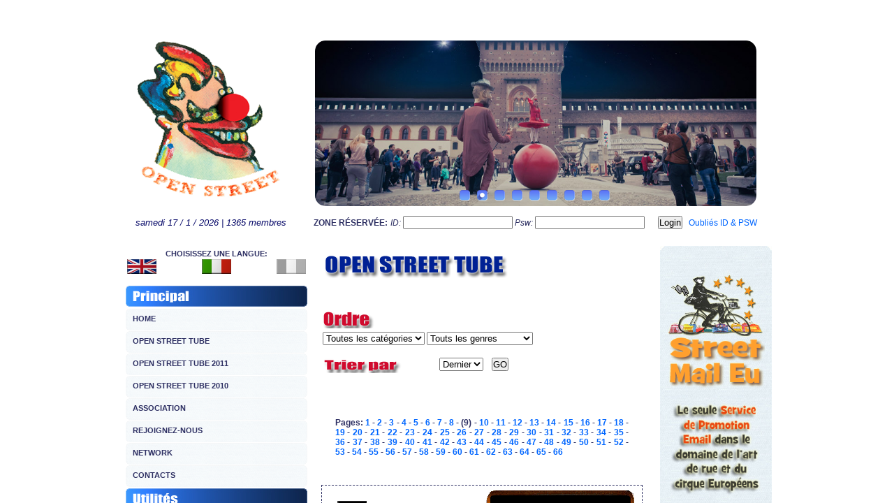

--- FILE ---
content_type: text/html
request_url: http://www.open-street.eu/tube.asp?l=fr&r=1&p=9&o=ID&g=all&a=all
body_size: 56596
content:

<!DOCTYPE html PUBLIC "-//W3C//DTD XHTML 1.0 Strict//EN" "http://www.w3.org/TR/xhtml1/DTD/xhtml1-strict.dtd">
<html xmlns="http://www.w3.org/1999/xhtml">
<meta http-equiv="content-type" content="text/html; charset=iso-8859-1" />
<head>
<!-- Start WOWSlider.com HEAD section -->
	<link rel="stylesheet" type="text/css" href="engine1/style.css" />
	<script type="text/javascript" src="engine1/jquery.js"></script>
	<!-- End WOWSlider.com HEAD section --> 
<SCRIPT LANGUAGE="JavaScript">
window.name="tube";
</script>
<SCRIPT LANGUAGE="JavaScript">
<!--
function fMostra(obj){
  document.getElementById(obj).style.display="";
}
function fNascondi(obj){
  document.getElementById(obj).style.display="none";
}
function ventra(){
 if (document.fentra.id.value.length < 1 || document.fentra.password.value.length < 1)
 {
  alert ('Attention: Précisez ID et Password …')
  return false;
  }else{
  document.fentra.submit();
 }
}
//-->
</script>
<SCRIPT LANGUAGE="JavaScript">
function MM_reloadPage(init) {  //reloads the window if Nav4 resized
  if (init==true) with (navigator) {if ((appName=="Netscape")&&(parseInt(appVersion)==4)) {
    document.MM_pgW=innerWidth; document.MM_pgH=innerHeight; onresize=MM_reloadPage; }}
  else if (innerWidth!=document.MM_pgW || innerHeight!=document.MM_pgH) location.reload();
}
MM_reloadPage(true);

function MM_openBrWindow(theURL,winName,features) { //v2.0
  window.open(theURL,winName,features);
}

function MM_openBrWindow(theURL,winName,features) { //v2.0
  window.open(theURL,winName,features);
}
</script>
<SCRIPT LANGUAGE="JavaScript">
var rollOverArr=new Array();
function setrollover(OverImgSrc,pageImageName)
{
if (! document.images)return;
if (pageImageName == null)
    pageImageName = document.images[document.images.length-1].name;
rollOverArr[pageImageName]=new Object;
rollOverArr[pageImageName].overImg = new Image;
rollOverArr[pageImageName].overImg.src=OverImgSrc;
}

function rollover(pageImageName)
{
if (! document.images)return;
if (! rollOverArr[pageImageName])return;
if (! rollOverArr[pageImageName].outImg)
    {
    rollOverArr[pageImageName].outImg = new Image;
    rollOverArr[pageImageName].outImg.src = document.images[pageImageName].src;
    }
document.images[pageImageName].src=rollOverArr[pageImageName].overImg.src;
}

function rollout(pageImageName)
{
if (! document.images)return;
if (! rollOverArr[pageImageName])return;
document.images[pageImageName].src=rollOverArr[pageImageName].outImg.src;
}

//-->
</script>
	<title>OPEN STREET TUBE</title>
	<meta name="description" content="Open-Street - Street Arts European Forum" />
	<meta name="keywords" content="Street arts, circus, Namur en mai, strassencircus, veregrastreet, fnas, Festival, European cooperation, European Forum" />
	<meta name="author" content="fnas" />
	<link rel="shortcut icon" href="logo.ico" />
	<link rel="stylesheet" type="text/css" media="screen" href="css/stile.clic.css" />
	<!--[if lt IE 7]> 
	<link rel="stylesheet" type="text/css" media="screen" href="css/ie6.clic.css" />
	<script type="text/javascript" src="unitpngfix.js"></script>
	<![endif]-->
</head>
<body>
<div id="cont"><br><br>
<div id="wrapper">
<div id="destra">
<div id="sinistra">
<div id="contenuto_top"></div>
<div id="contenitore"><div id="testata" align="center">
    <table align="center" width="950">
      <tr><td width="280" align="center" valign="top" style="background-image:url(img/logo_ass.png);"> 
                  <img src="img/bandiera_europa.gif" width="90" height="60" align="right" style="margin-right:20px;"> 
                </td>
        <td>
          <!-- Start WOWSlider.com BODY section -->
	<div id="wowslider-container1">
	<div class="ws_images"><ul>
<li><img src="data1/images/sf10.jpg" alt="sf10" title="" id="wows1_0"/></li>
<li><img src="data1/images/sf11.jpg" alt="sf11" title="" id="wows1_1"/></li>
<li><img src="data1/images/sf12.jpg" alt="sf12" title="" id="wows1_2"/></li>
<li><img src="data1/images/sf13.jpg" alt="sf13" title="" id="wows1_3"/></li>
<li><img src="data1/images/sf14.jpg" alt="sf14" title="" id="wows1_4"/></li>
<li><img src="data1/images/sf15.jpg" alt="sf15" title="" id="wows1_5"/></li>
<li><img src="data1/images/sf16.jpg" alt="sf16" title="" id="wows1_6"/></li>
<li><img src="data1/images/sf17.jpg" alt="sf17" title="" id="wows1_7"/></li>
<li><img src="data1/images/sf18.jpg" alt="sf18" title="" id="wows1_8"/></li>
</ul></div>
                    <div class="ws_bullets"> 
                      <div> <a href="#" title="sf10"><img src="data1/tooltips/sf10.jpg" alt="sf09"/>1</a> 
                        <a href="#" title="sf11"><img src="data1/tooltips/sf11.jpg" alt="sf01"/>2</a> 
                        <a href="#" title="sf12"><img src="data1/tooltips/sf12.jpg" alt="sf02"/>3</a> 
                        <a href="#" title="sf13"><img src="data1/tooltips/sf13.jpg" alt="sf03"/>4</a> 
                        <a href="#" title="sf14"><img src="data1/tooltips/sf14.jpg" alt="sf04"/>5</a> 
                        <a href="#" title="sf15"><img src="data1/tooltips/sf15.jpg" alt="sf05"/>6</a> 
                        <a href="#" title="sf16"><img src="data1/tooltips/sf16.jpg" alt="sf06"/>7</a> 
                        <a href="#" title="sf17"><img src="data1/tooltips/sf17.jpg" alt="sf07"/>8</a> 
                        <a href="#" title="sf18"><img src="data1/tooltips/sf18.jpg" alt="sf08"/>9</a> 
                      </div>
                    </div>
<div class="ws_shadow"></div>
	</div>
	<script type="text/javascript" src="engine1/wowslider.js"></script>
	<script type="text/javascript" src="engine1/script.js"></script>
	<!-- End WOWSlider.com BODY section --></td><td width="30">&nbsp;</td><tr></table>
</div>
<table width="100%"><tr><td width="280"><div align="center"><i><font size="2" color="#090B6A">samedi 17 / 1 / 2026 | 1365 membres</font></i></div></td><td>
<table border="0" width="100%" Style="color:#2E3063;">
        <tr height="28" style="font-size:12px;"><form name="fentra" method="post" action='login.asp?l=fr&step=2'>
          <td> 
                    <div align="center"><b>ZONE RÉSERVÉE:</b></div>
          </td>
                   <td> <i>ID:</i> 
                    <input type="text" name="id" size="18">
                    <i>Psw:</i> 				
                    <input type="password" name="password" size="18">
            </td><td><input type="button" name="entra" value="Login" onClick="ventra();"></td><td align="right">
			<a href="pswrequest.asp?l=fr">Oubli&#233s ID & PSW</a>
			</td>
        </form></tr>
      </table>
	  </td><td width="30">&nbsp;</td></tr></table>
<div id="left">
<div align="center"><b><font color="#2E3063">CHOISISSEZ UNE LANGUE:</font></b></div>
<table width="100%" border="0">
			  <tr> 
                <td> 
                  <div align="left"><a href="tube.asp"><img src="img/bandiere/EN.gif"></a></div>
                </td>
                <td> 
                  <div align="center"><a href="tube.asp?l=it"><img src="img/bandiere/IT.gif"></a></div>
                </td>
                <td> 
                  <div align="right"><img src="img/bandiere/FR.bn.gif"></div>
                </td>
              </tr>
            </table>
			<br>          
<div id="menu14">
<ul><img src="img/menu_main_fr.jpg">
<li><a href="index.asp?l=fr" title="Home Page">HOME</a></li>
<li><a href="tube.asp?l=fr" title="Archives vidéo">OPEN STREET TUBE</a></li><li><a href="tube2.asp?l=fr" title="Archives vidéo 2011">OPEN STREET TUBE 2011</a></li><li><a href="tube1.asp?l=fr" title="Archives vidéo 2010">OPEN STREET TUBE 2010</a></li><li><a href="association.asp?l=fr" title="Open Street Association Internationale Sans But Lucratif">ASSOCIATION</a></li>
<li><a href="javascriptecookie.asp?l=fr&dest=join" title="Rejoindre Open Street">REJOIGNEZ-NOUS</a></li>
<li><a href="networkandmembers.asp?l=fr" title="Open Street Network">NETWORK</a></li>
<li><a href="contact.asp?l=fr" title="Pour nous contacter">CONTACTS</a></li>
<img src="img/menu_utilities_fr.jpg"><li><a href="eupartnership.asp?l=fr" title="Base de données de coopération européenne">EU COOPERATION DATABASE</a></li>
<li><a href="blog.asp?l=fr" title="Open Street Blog">BLOG</a></li>
<li><a href="#" title="Open Street Eu Agenda">AGENDA</a></li>
<li><a href="streetmaileu.asp?l=fr" title="European Mailing Service">STREET MAIL EU</a></li>
<li><a href="#" title="Best Practices pour les arts de la rue in Europe">BEST PRACTICES</a></li>
<li><a href="newsletter.asp" title="Open Street Newsletter">NEWSLETTER</a></li>
<li><a href="handbook.asp?l=fr" title="Open Street Handbook 2012">OPEN STREET HANDBOOK</a></li>
<img src="img/menu_history_fr.jpg"><li><a href="showcase.asp?l=fr" title="Vitrine Internationale de Milan 2014">VITRINE INTERNATIONALE 2014</a></li>
<li><a href="index_os.asp?l=fr" title="Open Street EU Street Arts Forum 2010 - 2012">OPEN STREET 2010 - 2012</a></li>
<li><a href="archive.asp?l=fr" title="Archives des documents">ARCHIVES</a></li>
<li><a href="photos.asp?l=fr" title="Histoire du projet en photos">PHOTOHISTOIRE</a></li>
</ul><br>

</div>
<div class="css_angoli_g" id="angolo_superiore_sinistra">
		<div class="css_angoli_g" id="angolo_superiore_destra"></div>
		<div class="colore_sfondo_g"></div>
		</div>
		    <p align="center"><img src="img/joinus.png"></p><p align="justify"><a href="http://open-street.eu/documents/STATUTE_FR.pdf" target="_blanck"><img src="img/statute.png" align="right"></a><b>1) LISIEZ VOUS LE <a href="http://open-street.eu/documents/STATUTE_FR.pdf" target="_blanck">STATUT</a> DE OPEN STREET AISBL<br><br><br><b>2) SI VOUS N'ÊTES PAS DÉJÀ ENREGISTRÉ VOUS DEVEZ VOUS <a href="join.asp?l=fr">ENREGISTRER</a>
<br><br>3) VOUS DEVEZ PAYER LA COTISATION</b>
<a href="join.asp?l=fr"><img src="https://www.paypalobjects.com/fr_FR/FR/i/btn/btn_subscribeCC_LG.gif" border="0" alt="Paiement avec PayPal ou Carte de Crédit"></a></p>
<div class="css_angoli_g" id="angolo_inferiore_sinistra">
		<div class="css_angoli_g" id="angolo_inferiore_destra"></div>
		<div class="colore_sfondo_g"></div></div>
		<br><br>
<div class="css_angoli_g" id="angolo_superiore_sinistra">
		<div class="css_angoli_g" id="angolo_superiore_destra"></div>
		<div class="colore_sfondo_g"></div>
		</div>
		    <p align="center"><img src="img/hb12.png"><br><br><a href="handbook.asp?l=fr"><img src="img/Open-Book-215x300.png"></a></p><p align="justify">Achetez-vous <a href="handbook.asp?l=fr">ICI</a> le guide complet de l'art de rue en Europe... Un véritable manuel pour ceux qui veulent en savoir plus sur le spectacle de rue européenne ou ceux qui doit trouver de nouveaux canaux pour diffuser leurs activités au niveau international.</b></p>
		<div class="css_angoli_g" id="angolo_inferiore_sinistra">
		<div class="css_angoli_g" id="angolo_inferiore_destra"></div>
		<div class="colore_sfondo_g"></div>
		</div><br>

			
			</div>
<div id="col_1_in">
<p><img src="img/tube.png"></p><br><br>
					
		<br><img src="img/searchfr.png"><br>

	  <table border="0">
            <form name="video" method="post" action="tube.asp?l=fr&r=0">
              <tr>
			   <td> 
                <div align="center"> 
                  <select name="categorie" >
                    <option value="all" selected>Toutes les catégories </option>
                    <option value="onemanshow" >One Man Show</option>
                    <option value="verysmall" >Very Small</option>
					<option value="small" >Small</option>
					<option value="oversmall" >Over Small</option>
					<option value="nearlymedium" >Nearly Medium</option>
					<option value="medium" >Medium</option>
					<option value="overmedium" >Over Medium</option>
					<option value="nearlybig" >Nearly Big</option>
                  </select>
                  <select name="generi">
				  			  <option value="all" >Touts les genres </option>
                              <option value="acrobatica" >Acrobatique</option>
							  <option value="articircensi" >Arts du Cirque</option>
                              <option value="artimedioevali" >Arts Médiévals</option>
                              <option value="cantastorie" >Conteur</option>
                              <option value="circoteatro" >Cirquetheatre</option>
                              <option value="clownerie" >Clowneries</option>
                              <option value="fachirismo" >Fakirs</option>
                              <option value="giocoleria" >Jonglage</option>
                              <option value="installazioni" >Installations</option>
                              <option value="madonnari" >Peintres de trottoir</option>
                              <option value="maghiprestigiatori" >Magiciens et Wizards</option>
                              <option value="mimo" >Mime</option>
                              <option value="musicadistrada" >Musique de Rue</option>
                              <option value="parata" >Parade</option>
                              <option value="poetidistrada" >Poèts de Rue</option>
                              <option value="ritrattisti" >Portraits</option>
                              <option value="teatro-danzadistrada" >Danse-Théâtre de Rue</option>
                              <option value="teatrodifigura" > Théâtre de Marionette</option>
                              <option value="teatrodistrada" > Théâtre de Rue</option>
                  </select>
                </div>
              </td>
			 </tr>
                <tr> 
                  <td>&nbsp;</td>
                </tr>
                <tr> 
                  <td><img src="img/orderfr.png" align="left"> 
                    <select name="ordina">
                      <option value="ID" selected>Dernier </option>
                      <option value="titolo" >Title</option>
                      <option value="paese" >Pays</option>
                      <option value="punteggio" >Intérêt</option> 
                    </select><font color="#ffffff">....</font><input type="submit" name="sumbitvideo" value="GO" >
                  </td>
                </tr>
              </form>
      </table> 

	  <br>
	  <font color="#ffffff">. . . . . . . . . . . . . . . . . . . . . . . . . . . . . . . . . . . . . . . . . . . . . . . . . . . . . . . . . . . . . . . . . . . . . . . . . . . . . . . . . . . . . . . . . . . . . . . . . . . . . . . . . . . . . . . .</font>
<div class="clearfix"></div>
      
	  <div>
<div class="clearfix"></div>
			</div>			
		
		

<div class="col_in2" ><b>Pages:</b>
<a href='tube.asp?l=fr&r=1&p=1&o=ID&g=all&a=all'>1</a> - <a href='tube.asp?l=fr&r=1&p=2&o=ID&g=all&a=all'>2</a> - <a href='tube.asp?l=fr&r=1&p=3&o=ID&g=all&a=all'>3</a> - <a href='tube.asp?l=fr&r=1&p=4&o=ID&g=all&a=all'>4</a> - <a href='tube.asp?l=fr&r=1&p=5&o=ID&g=all&a=all'>5</a> - <a href='tube.asp?l=fr&r=1&p=6&o=ID&g=all&a=all'>6</a> - <a href='tube.asp?l=fr&r=1&p=7&o=ID&g=all&a=all'>7</a> - <a href='tube.asp?l=fr&r=1&p=8&o=ID&g=all&a=all'>8</a> -  (9)  - <a href='tube.asp?l=fr&r=1&p=10&o=ID&g=all&a=all'>10</a> - <a href='tube.asp?l=fr&r=1&p=11&o=ID&g=all&a=all'>11</a> - <a href='tube.asp?l=fr&r=1&p=12&o=ID&g=all&a=all'>12</a> - <a href='tube.asp?l=fr&r=1&p=13&o=ID&g=all&a=all'>13</a> - <a href='tube.asp?l=fr&r=1&p=14&o=ID&g=all&a=all'>14</a> - <a href='tube.asp?l=fr&r=1&p=15&o=ID&g=all&a=all'>15</a> - <a href='tube.asp?l=fr&r=1&p=16&o=ID&g=all&a=all'>16</a> - <a href='tube.asp?l=fr&r=1&p=17&o=ID&g=all&a=all'>17</a> - <a href='tube.asp?l=fr&r=1&p=18&o=ID&g=all&a=all'>18</a> - <a href='tube.asp?l=fr&r=1&p=19&o=ID&g=all&a=all'>19</a> - <a href='tube.asp?l=fr&r=1&p=20&o=ID&g=all&a=all'>20</a> - <a href='tube.asp?l=fr&r=1&p=21&o=ID&g=all&a=all'>21</a> - <a href='tube.asp?l=fr&r=1&p=22&o=ID&g=all&a=all'>22</a> - <a href='tube.asp?l=fr&r=1&p=23&o=ID&g=all&a=all'>23</a> - <a href='tube.asp?l=fr&r=1&p=24&o=ID&g=all&a=all'>24</a> - <a href='tube.asp?l=fr&r=1&p=25&o=ID&g=all&a=all'>25</a> - <a href='tube.asp?l=fr&r=1&p=26&o=ID&g=all&a=all'>26</a> - <a href='tube.asp?l=fr&r=1&p=27&o=ID&g=all&a=all'>27</a> - <a href='tube.asp?l=fr&r=1&p=28&o=ID&g=all&a=all'>28</a> - <a href='tube.asp?l=fr&r=1&p=29&o=ID&g=all&a=all'>29</a> - <a href='tube.asp?l=fr&r=1&p=30&o=ID&g=all&a=all'>30</a> - <a href='tube.asp?l=fr&r=1&p=31&o=ID&g=all&a=all'>31</a> - <a href='tube.asp?l=fr&r=1&p=32&o=ID&g=all&a=all'>32</a> - <a href='tube.asp?l=fr&r=1&p=33&o=ID&g=all&a=all'>33</a> - <a href='tube.asp?l=fr&r=1&p=34&o=ID&g=all&a=all'>34</a> - <a href='tube.asp?l=fr&r=1&p=35&o=ID&g=all&a=all'>35</a> - <a href='tube.asp?l=fr&r=1&p=36&o=ID&g=all&a=all'>36</a> - <a href='tube.asp?l=fr&r=1&p=37&o=ID&g=all&a=all'>37</a> - <a href='tube.asp?l=fr&r=1&p=38&o=ID&g=all&a=all'>38</a> - <a href='tube.asp?l=fr&r=1&p=39&o=ID&g=all&a=all'>39</a> - <a href='tube.asp?l=fr&r=1&p=40&o=ID&g=all&a=all'>40</a> - <a href='tube.asp?l=fr&r=1&p=41&o=ID&g=all&a=all'>41</a> - <a href='tube.asp?l=fr&r=1&p=42&o=ID&g=all&a=all'>42</a> - <a href='tube.asp?l=fr&r=1&p=43&o=ID&g=all&a=all'>43</a> - <a href='tube.asp?l=fr&r=1&p=44&o=ID&g=all&a=all'>44</a> - <a href='tube.asp?l=fr&r=1&p=45&o=ID&g=all&a=all'>45</a> - <a href='tube.asp?l=fr&r=1&p=46&o=ID&g=all&a=all'>46</a> - <a href='tube.asp?l=fr&r=1&p=47&o=ID&g=all&a=all'>47</a> - <a href='tube.asp?l=fr&r=1&p=48&o=ID&g=all&a=all'>48</a> - <a href='tube.asp?l=fr&r=1&p=49&o=ID&g=all&a=all'>49</a> - <a href='tube.asp?l=fr&r=1&p=50&o=ID&g=all&a=all'>50</a> - <a href='tube.asp?l=fr&r=1&p=51&o=ID&g=all&a=all'>51</a> - <a href='tube.asp?l=fr&r=1&p=52&o=ID&g=all&a=all'>52</a> - <a href='tube.asp?l=fr&r=1&p=53&o=ID&g=all&a=all'>53</a> - <a href='tube.asp?l=fr&r=1&p=54&o=ID&g=all&a=all'>54</a> - <a href='tube.asp?l=fr&r=1&p=55&o=ID&g=all&a=all'>55</a> - <a href='tube.asp?l=fr&r=1&p=56&o=ID&g=all&a=all'>56</a> - <a href='tube.asp?l=fr&r=1&p=57&o=ID&g=all&a=all'>57</a> - <a href='tube.asp?l=fr&r=1&p=58&o=ID&g=all&a=all'>58</a> - <a href='tube.asp?l=fr&r=1&p=59&o=ID&g=all&a=all'>59</a> - <a href='tube.asp?l=fr&r=1&p=60&o=ID&g=all&a=all'>60</a> - <a href='tube.asp?l=fr&r=1&p=61&o=ID&g=all&a=all'>61</a> - <a href='tube.asp?l=fr&r=1&p=62&o=ID&g=all&a=all'>62</a> - <a href='tube.asp?l=fr&r=1&p=63&o=ID&g=all&a=all'>63</a> - <a href='tube.asp?l=fr&r=1&p=64&o=ID&g=all&a=all'>64</a> - <a href='tube.asp?l=fr&r=1&p=65&o=ID&g=all&a=all'>65</a> - <a href='tube.asp?l=fr&r=1&p=66&o=ID&g=all&a=all'>66</a></div>
		
	
	
	        <div class="col_1_cont">
		
             <table width="100%" border="0">
               <tr> 
                 <td valign="top" width="50%"><img src="img/bandiere/DE.gif" title="DE"><br>
                    <br>
                    <b><font size="2"><a href="javascript:onclick=MM_openBrWindow('video2.asp?l=fr&id=589&tab=','','scrollbars=no,resizable=no,width=453,height=493,top=100,left=200')" > 
                    DAS IST DER GIPFEL!
                    </a></font></b> <br>
                    <br>
                    de <b><a href="javascript:onclick=MM_openBrWindow('nprofil.asp?l=fr&name=thismaag','','scrollbars=yes,resizable=yes,width=600,height=800,top=100,left=200')"><font size="2"> 
                    This Maag
                    </font></a></b> <br>
                    <b>Genre: </b>  Théâtre de Rue <br>
                    <b>De: </b> Berlin - Allemagne <br>
                    <br>
                    <b>Catégorie: </b> <font color="#FF0000">OneManShow</font> 
                    <br>
                    <b>Personnel: </b> 1 <br>
                    <b> Cachet: </b> 400 - 700 € <br>
                    <b>Langue: </b> IT; FR; DE; EN; 
                    <br>
                    <b>Durée: </b> 40 min. </td>
                  <td valign="top"></td>
                  <td valign="top"> 
                    <div align="right"><iframe width='190'  height='145' src="https://www.youtube.com/embed/9tbmxOJ0gls" frameborder="0" allow="accelerometer; autoplay; encrypted-media; gyroscope; picture-in-picture" allowfullscreen></iframe></div>
                  </td>
                </tr>
                <tr> 
                  <td valign="top">&nbsp;</td>
                  <td valign="top">&nbsp;</td>
                  <td valign="top" rowspan="2"> 
                    <div align="center"><a href="javascript:onclick=MM_openBrWindow('video2.asp?l=fr&id=589&tab=','','scrollbars=no,resizable=no,width=453,height=493,top=100,left=200')" onMouseOver = "rollover('Play589');" onMouseOut = "rollout('Play589');"><img name="Play589" src="img/icons/play.png" title="Player"></a> 
                      <SCRIPT TYPE="text/javascript">
					<!--
					setrollover("img/icons/play2.png")
					//-->
					</SCRIPT>
                    
					</div>
                  </td>
                </tr>
                <tr> 
                  <td valign="top"><a onClick="fMostra('note589');"><img src="img/piu.png"></a> <b>NOTES</b> 
                    | <a onClick="fMostra('tech589');"><img src="img/piu.png"></a> <b>FICHE TECHNIQUE</b></td>
                  <td valign="top"></td>
                </tr>
                <tr> 
                  <td valign="top">&nbsp;</td>
                  <td valign="top">&nbsp;</td>
                  <td valign="top">&nbsp;</td>
                </tr>
                <tr id="note589" style="display:none"> 
                  <td valign="top" colspan="3" align="justify">
				  This Maag presents his latest program „Das ist der Gipfel!" - extraordinary alpine madness with EU-certified Swiss humor.
Be surprised by a cool ski-race in the middle of a hot Summer.
Each show is unique and an interactive spectacle of comedy.
Nearly everything is improvised and the show is always brand new, but different.
Expect, what you expect, but you better miss something else!
				  <br><br><a onClick="fNascondi('note589');"><img src="img/meno.png"></a> Fermez  | <a href="javascript:onclick=MM_openBrWindow('translation.asp?l=fr&tab=&desc=589','','scrollbars=yes,resizable=yes,width=600,height=450,top=100,left=200')"><img src="img/translation.png"></a>
				  Traduction <br><br><div align="left">------------------------------------------------------------------------------------------------------</div><br><br></td>
                </tr>
                <tr style="display:none" id="tech589"> 
                  <td valign="top" colspan="3" align="justify">
				  <b> Lumiére: </b><br>lights needed when dark... <a href="javascript:onclick=MM_openBrWindow('translation.asp?l=fr&light=589&tab=','','scrollbars=yes,resizable=yes,width=600,height=450,top=100,left=200')"><img src="img/translation.png" title="Traduction "></a><br><br><b>Son: </b><br>I have my own PA <a href="javascript:onclick=MM_openBrWindow('translation.asp?l=fr&audio=589&tab=','','scrollbars=yes,resizable=yes,width=600,height=450,top=100,left=200')"><img src="img/translation.png" title="Traduction "></a><br><br><b>Espace requis: </b> mt. 8 X 8 X 5
				  <br>
				  <br><b>Lieu idéal: </b> Place<br><b>Public idéal: </b> Tous les âges<br>
				  <br><b>Montage: </b> 10 min.<br><b>Démontage: </b> 10min.
				  <br>
				  
				  <br><br><br><a onClick="fNascondi('tech589');"><img src="img/meno.png"></a> Fermez 
				  </td>
                </tr>
				<tr><td>&nbsp;</td><td>&nbsp;</td><td>&nbsp;</td></tr>
				 
				
				
					
					
              </table>
	<br>
	<br>

	
	<div class="clearfix"></div>
			</div>
				
	
	
	        <div class="col_1_cont">
		
             <table width="100%" border="0">
               <tr> 
                 <td valign="top" width="50%"><img src="img/bandiere/IT.gif" title="IT"><br>
                    <br>
                    <b><font size="2"><a href="javascript:onclick=MM_openBrWindow('video2.asp?l=fr&id=587&tab=','','scrollbars=no,resizable=no,width=453,height=493,top=100,left=200')" > 
                    CUAUHTLI
                    </a></font></b> <br>
                    <br>
                    de <b><a href="javascript:onclick=MM_openBrWindow('nprofil.asp?l=fr&name=RulasQuetzal','','scrollbars=yes,resizable=yes,width=600,height=800,top=100,left=200')"><font size="2"> 
                    Rulas Quetzal
                    </font></a></b> <br>
                    <b>Genre: </b> Arts du Cirque <br>
                    <b>De: </b> Rimini - Italie <br>
                    <br>
                    <b>Catégorie: </b> <font color="#FF0000">OneManShow</font> 
                    <br>
                    <b>Personnel: </b> 1 <br>
                    <b> Cachet: </b> 400 - 700 € <br>
                    <b>Langue: </b> Sans paroles
                    <br>
                    <b>Durée: </b> 30 min. </td>
                  <td valign="top"></td>
                  <td valign="top"> 
                    <div align="right"><iframe width='190'  height='145' src="https://www.youtube.com/embed/tXakmLCCEis" title="PROMO RULAS QUETZAL" frameborder="0" allow="accelerometer; autoplay; clipboard-write; encrypted-media; gyroscope; picture-in-picture; web-share" referrerpolicy="strict-origin-when-cross-origin" allowfullscreen></iframe></div>
                  </td>
                </tr>
                <tr> 
                  <td valign="top">&nbsp;</td>
                  <td valign="top">&nbsp;</td>
                  <td valign="top" rowspan="2"> 
                    <div align="center"><a href="javascript:onclick=MM_openBrWindow('video2.asp?l=fr&id=587&tab=','','scrollbars=no,resizable=no,width=453,height=493,top=100,left=200')" onMouseOver = "rollover('Play587');" onMouseOut = "rollout('Play587');"><img name="Play587" src="img/icons/play.png" title="Player"></a> 
                      <SCRIPT TYPE="text/javascript">
					<!--
					setrollover("img/icons/play2.png")
					//-->
					</SCRIPT>
                    
					</div>
                  </td>
                </tr>
                <tr> 
                  <td valign="top"><a onClick="fMostra('note587');"><img src="img/piu.png"></a> <b>NOTES</b> 
                    | <a onClick="fMostra('tech587');"><img src="img/piu.png"></a> <b>FICHE TECHNIQUE</b></td>
                  <td valign="top"></td>
                </tr>
                <tr> 
                  <td valign="top">&nbsp;</td>
                  <td valign="top">&nbsp;</td>
                  <td valign="top">&nbsp;</td>
                </tr>
                <tr id="note587" style="display:none"> 
                  <td valign="top" colspan="3" align="justify">
				  &#128293; Get ready for a journey through time.
Rulas Quetzal brings to life an Aztec ritual that radiates pure primal energy. The Mexican artist blends the power of live percussion (enhanced with a loop station) with hypnotic tribal dance and unmatched fire mastery.
&#127807; This is more than a performance—it's a sensory experience that will make your heart beat to the rhythm of the jungle. Fire is not just manipulated; it becomes the central figure in a rite of purification and strength.
&#128165; An explosion of ethnic energy and visual grandeur. The unmissable show that will ignite your event.
				  <br><br><a onClick="fNascondi('note587');"><img src="img/meno.png"></a> Fermez  | <a href="javascript:onclick=MM_openBrWindow('translation.asp?l=fr&tab=&desc=587','','scrollbars=yes,resizable=yes,width=600,height=450,top=100,left=200')"><img src="img/translation.png"></a>
				  Traduction <br><br><div align="left">------------------------------------------------------------------------------------------------------</div><br><br></td>
                </tr>
                <tr style="display:none" id="tech587"> 
                  <td valign="top" colspan="3" align="justify">
				  <b> Lumiére: </b><br>luce propria <a href="javascript:onclick=MM_openBrWindow('translation.asp?l=fr&light=587&tab=','','scrollbars=yes,resizable=yes,width=600,height=450,top=100,left=200')"><img src="img/translation.png" title="Traduction "></a><br><br><b>Son: </b><br>Audio prorpio <a href="javascript:onclick=MM_openBrWindow('translation.asp?l=fr&audio=587&tab=','','scrollbars=yes,resizable=yes,width=600,height=450,top=100,left=200')"><img src="img/translation.png" title="Traduction "></a><br><br><b>Prise électrique 220 Volt</b><br><b>Espace requis: </b> mt. 8 X 8 X 5
				  <br>
				  <br><b>Lieu idéal: </b> Rue<br><b>Public idéal: </b> Tous les âges<br>
				  <br><b>Montage: </b> 30 min.<br><b>Démontage: </b> 15min.
				  <br>
				  <br><b>Autres exigences: </b> dark square
smooth floor or meadow<br><a href="javascript:onclick=MM_openBrWindow('translation.asp?l=fr&other=587&tab=','','scrollbars=yes,resizable=yes,width=600,height=450,top=100,left=200')"><img src="img/translation.png"></a>
				  <br><br><br><a onClick="fNascondi('tech587');"><img src="img/meno.png"></a> Fermez 
				  </td>
                </tr>
				<tr><td>&nbsp;</td><td>&nbsp;</td><td>&nbsp;</td></tr>
				 
				
				
					
					
              </table>
	<br>
	<br>

	
	<div class="clearfix"></div>
			</div>
				
	
	
	        <div class="col_1_cont">
		
             <table width="100%" border="0">
               <tr> 
                 <td valign="top" width="50%"><img src="img/bandiere/RUS.gif" title="RUS"><br>
                    <br>
                    <b><font size="2"><a href="javascript:onclick=MM_openBrWindow('video2.asp?l=fr&id=585&tab=','','scrollbars=no,resizable=no,width=453,height=493,top=100,left=200')" > 
                    "THE RITE"
                    </a></font></b> <br>
                    <br>
                    de <b><a href="javascript:onclick=MM_openBrWindow('nprofil.asp?l=fr&name=plast','','scrollbars=yes,resizable=yes,width=600,height=800,top=100,left=200')"><font size="2"> 
                    Plasticine rain
                    </font></a></b> <br>
                    <b>Genre: </b>  Théâtre de Rue <br>
                    <b>De: </b> Samara - Russie <br>
                    <br>
                    <b>Catégorie: </b> <font color="#FF0000">Nearly Medium</font> 
                    <br>
                    <b>Personnel: </b> 10 <br>
                    <b> Cachet: </b> 1800-2300 € <br>
                    <b>Langue: </b> Sans paroles
                    <br>
                    <b>Durée: </b> 60 min. </td>
                  <td valign="top"></td>
                  <td valign="top"> 
                    <div align="right"><iframe width='190'  height='145' src="https://www.youtube.com/embed/E00E9LWh3Gs" frameborder="0" allow="accelerometer; autoplay; encrypted-media; gyroscope; picture-in-picture" allowfullscreen></iframe></div>
                  </td>
                </tr>
                <tr> 
                  <td valign="top">&nbsp;</td>
                  <td valign="top">&nbsp;</td>
                  <td valign="top" rowspan="2"> 
                    <div align="center"><a href="javascript:onclick=MM_openBrWindow('video2.asp?l=fr&id=585&tab=','','scrollbars=no,resizable=no,width=453,height=493,top=100,left=200')" onMouseOver = "rollover('Play585');" onMouseOut = "rollout('Play585');"><img name="Play585" src="img/icons/play.png" title="Player"></a> 
                      <SCRIPT TYPE="text/javascript">
					<!--
					setrollover("img/icons/play2.png")
					//-->
					</SCRIPT>
                    
					</div>
                  </td>
                </tr>
                <tr> 
                  <td valign="top"><a onClick="fMostra('note585');"><img src="img/piu.png"></a> <b>NOTES</b> 
                    | <a onClick="fMostra('tech585');"><img src="img/piu.png"></a> <b>FICHE TECHNIQUE</b></td>
                  <td valign="top"></td>
                </tr>
                <tr> 
                  <td valign="top">&nbsp;</td>
                  <td valign="top">&nbsp;</td>
                  <td valign="top">&nbsp;</td>
                </tr>
                <tr id="note585" style="display:none"> 
                  <td valign="top" colspan="3" align="justify">
				  The mystical and mysterious ritual will show itself before the audience of the "Rite" street show. This lyrical story about life and death is based on Slavic myths and folk tales. A breathtaking legend of Leshy who wants to go to long rest and is looking for a replacement. 
				  <br><br><a onClick="fNascondi('note585');"><img src="img/meno.png"></a> Fermez  | <a href="javascript:onclick=MM_openBrWindow('translation.asp?l=fr&tab=&desc=585','','scrollbars=yes,resizable=yes,width=600,height=450,top=100,left=200')"><img src="img/translation.png"></a>
				  Traduction <br><br><div align="left">------------------------------------------------------------------------------------------------------</div><br><br></td>
                </tr>
                <tr style="display:none" id="tech585"> 
                  <td valign="top" colspan="3" align="justify">
				  <b> Lumiére: </b><br>- 17 LED PAR 64 devices (or equivalent), 4 racks (4 devices per rack), rack height over 2 m - different colors combination 
- 4 280W Zoom 5º-20º moving head (or equivalent) for placing lighting points 
- light control console (should be placed so that the lighting engineer could see the area).
-fog machine with remote control (if not DMX, long cable, if DMX, long XLR);  
-set of power and signal switching unit. <a href="javascript:onclick=MM_openBrWindow('translation.asp?l=fr&light=585&tab=','','scrollbars=yes,resizable=yes,width=600,height=450,top=100,left=200')"><img src="img/translation.png" title="Traduction "></a><br><br><b>Son: </b><br>amplifier equipment, sufficient for the stage, media - laptop. 
The sound console should be placed in such a way that the sound engineer could see the area. 
 <a href="javascript:onclick=MM_openBrWindow('translation.asp?l=fr&audio=585&tab=','','scrollbars=yes,resizable=yes,width=600,height=450,top=100,left=200')"><img src="img/translation.png" title="Traduction "></a><br><br><b>Espace requis: </b> mt. 10 X 10 X 5
				  <br>
				  <br><b>Lieu idéal: </b> Place<br><b>Public idéal: </b> Tous les âges<br>
				  <br><b>Montage: </b> 60 min.<br><b>Démontage: </b> 15min.
				  <br>
				  <br><b>Autres exigences: </b> preferable to perform at night or in semi-darkness.<br><a href="javascript:onclick=MM_openBrWindow('translation.asp?l=fr&other=585&tab=','','scrollbars=yes,resizable=yes,width=600,height=450,top=100,left=200')"><img src="img/translation.png"></a>
				  <br><br><br><a onClick="fNascondi('tech585');"><img src="img/meno.png"></a> Fermez 
				  </td>
                </tr>
				<tr><td>&nbsp;</td><td>&nbsp;</td><td>&nbsp;</td></tr>
				 
				
				
					
					
              </table>
	<br>
	<br>

	
	<div class="clearfix"></div>
			</div>
				
	
	
	        <div class="col_1_cont">
		
             <table width="100%" border="0">
               <tr> 
                 <td valign="top" width="50%"><img src="img/bandiere/SI.gif" title="SI"><br>
                    <br>
                    <b><font size="2"><a href="javascript:onclick=MM_openBrWindow('video2.asp?l=fr&id=584&tab=','','scrollbars=no,resizable=no,width=453,height=493,top=100,left=200')" > 
                    ROAD TO TADAM
                    </a></font></b> <br>
                    <br>
                    de <b><a href="javascript:onclick=MM_openBrWindow('nprofil.asp?l=fr&name=GlobusHystericus','','scrollbars=yes,resizable=yes,width=600,height=800,top=100,left=200')"><font size="2"> 
                    Physical and theatre
                    </font></a></b> <br>
                    <b>Genre: </b> Clowneries <br>
                    <b>De: </b> Ljubljana - Slovénie <br>
                    <br>
                    <b>Catégorie: </b> <font color="#FF0000">Small</font> 
                    <br>
                    <b>Personnel: </b> 3 <br>
                    <b> Cachet: </b> 900-1500 € <br>
                    <b>Langue: </b> Sans paroles
                    <br>
                    <b>Durée: </b> 40 min. </td>
                  <td valign="top"></td>
                  <td valign="top"> 
                    <div align="right"><iframe width='190'  height='145' src="https://www.youtube.com/embed/S7-3VDAHJ0U" frameborder="0" allow="accelerometer; autoplay; encrypted-media; gyroscope; picture-in-picture" allowfullscreen></iframe></div>
                  </td>
                </tr>
                <tr> 
                  <td valign="top">&nbsp;</td>
                  <td valign="top">&nbsp;</td>
                  <td valign="top" rowspan="2"> 
                    <div align="center"><a href="javascript:onclick=MM_openBrWindow('video2.asp?l=fr&id=584&tab=','','scrollbars=no,resizable=no,width=453,height=493,top=100,left=200')" onMouseOver = "rollover('Play584');" onMouseOut = "rollout('Play584');"><img name="Play584" src="img/icons/play.png" title="Player"></a> 
                      <SCRIPT TYPE="text/javascript">
					<!--
					setrollover("img/icons/play2.png")
					//-->
					</SCRIPT>
                    
					</div>
                  </td>
                </tr>
                <tr> 
                  <td valign="top"><a onClick="fMostra('note584');"><img src="img/piu.png"></a> <b>NOTES</b> 
                    | <a onClick="fMostra('tech584');"><img src="img/piu.png"></a> <b>FICHE TECHNIQUE</b></td>
                  <td valign="top"></td>
                </tr>
                <tr> 
                  <td valign="top">&nbsp;</td>
                  <td valign="top">&nbsp;</td>
                  <td valign="top">&nbsp;</td>
                </tr>
                <tr id="note584" style="display:none"> 
                  <td valign="top" colspan="3" align="justify">
				  Road to Tadam is a street theatre adventure in the tradition of Indiana Jones and the Three Stooges. Devised by four performers from the USA, Ukraine, and Slovenia, the show started touring in 2013. Inspired by the pedagogy of Jacques Lecoq and traditions of commedia dell'arte, they created a unique street theatre performance, combining styles of physical theatre, comedy, clown, and pantomime.
				  <br><br><a onClick="fNascondi('note584');"><img src="img/meno.png"></a> Fermez  | <a href="javascript:onclick=MM_openBrWindow('translation.asp?l=fr&tab=&desc=584','','scrollbars=yes,resizable=yes,width=600,height=450,top=100,left=200')"><img src="img/translation.png"></a>
				  Traduction <br><br><div align="left">------------------------------------------------------------------------------------------------------</div><br><br></td>
                </tr>
                <tr style="display:none" id="tech584"> 
                  <td valign="top" colspan="3" align="justify">
				  <b> Lumiére: </b><br>Lighting needed if the show is at night or at dusk. In the event that lights are needed, show needs uniform illumination of the whole performance space. Other­ wise, the show requires no lighting and has no light changes.
 <a href="javascript:onclick=MM_openBrWindow('translation.asp?l=fr&light=584&tab=','','scrollbars=yes,resizable=yes,width=600,height=450,top=100,left=200')"><img src="img/translation.png" title="Traduction "></a><br><br><b>Son: </b><br>No audio needed. <a href="javascript:onclick=MM_openBrWindow('translation.asp?l=fr&audio=584&tab=','','scrollbars=yes,resizable=yes,width=600,height=450,top=100,left=200')"><img src="img/translation.png" title="Traduction "></a><br><br><b>Espace requis: </b> mt. 6 X 6 X 
				  <br>
				  <br><b>Lieu idéal: </b> Rue<br><b>Public idéal: </b> Tous les âges<br>
				  <br><b>Montage: </b> 0 min.<br><b>Démontage: </b> 0min.
				  <br>
				  <br><b>Autres exigences: </b> The ideal performance surface is 6 meters by 6 meters, smooth, with no incline or slope. If the per­ formance area is on grass, the ground must be well drained. No cobbles or big stones, if possible. If such a space is not available, please advise us beforehand, as some aspects of the show might have to be altered.
There will be no trees, branches, or other obstructions above the performance space, as these types of overhead obstructions prevent many of the mimed images from working.
Ideally, there will be some kind of solid backdrop, such as a building, a fence, or row of bushes, be­ hind the show. The show functions best (the images come out more clearly) when performed in front of a solid background.
Minimum performance space is 4 meters by 4 meters. Benches for the audience are highly recom­ mended.<br><a href="javascript:onclick=MM_openBrWindow('translation.asp?l=fr&other=584&tab=','','scrollbars=yes,resizable=yes,width=600,height=450,top=100,left=200')"><img src="img/translation.png"></a>
				  <br><br><br><a onClick="fNascondi('tech584');"><img src="img/meno.png"></a> Fermez 
				  </td>
                </tr>
				<tr><td>&nbsp;</td><td>&nbsp;</td><td>&nbsp;</td></tr>
				 
				
				
					
					
              </table>
	<br>
	<br>

	
	<div class="clearfix"></div>
			</div>
				
	
	
	        <div class="col_1_cont">
		
             <table width="100%" border="0">
               <tr> 
                 <td valign="top" width="50%"><img src="img/bandiere/UK.gif" title="UK"><br>
                    <br>
                    <b><font size="2"><a href="javascript:onclick=MM_openBrWindow('video2.asp?l=fr&id=581&tab=','','scrollbars=no,resizable=no,width=453,height=493,top=100,left=200')" > 
                    SUPER CHIMP
                    </a></font></b> <br>
                    <br>
                    de <b><a href="javascript:onclick=MM_openBrWindow('nprofil.asp?l=fr&name=Manof1000farces','','scrollbars=yes,resizable=yes,width=600,height=800,top=100,left=200')"><font size="2"> 
                    Man of 1000 farces
                    </font></a></b> <br>
                    <b>Genre: </b> Clowneries <br>
                    <b>De: </b> London - Royaume-Uni <br>
                    <br>
                    <b>Catégorie: </b> <font color="#FF0000">OneManShow</font> 
                    <br>
                    <b>Personnel: </b> 1 <br>
                    <b> Cachet: </b> 400 - 700 € <br>
                    <b>Langue: </b> Sans paroles
                    <br>
                    <b>Durée: </b> 45 min. </td>
                  <td valign="top"></td>
                  <td valign="top"> 
                    <div align="right"><iframe width='190'  height='145' src="https://www.youtube.com/embed/sTnWfbaxn3E" frameborder="0" allow="accelerometer; autoplay; encrypted-media; gyroscope; picture-in-picture" allowfullscreen></iframe></div>
                  </td>
                </tr>
                <tr> 
                  <td valign="top">&nbsp;</td>
                  <td valign="top">&nbsp;</td>
                  <td valign="top" rowspan="2"> 
                    <div align="center"><a href="javascript:onclick=MM_openBrWindow('video2.asp?l=fr&id=581&tab=','','scrollbars=no,resizable=no,width=453,height=493,top=100,left=200')" onMouseOver = "rollover('Play581');" onMouseOut = "rollout('Play581');"><img name="Play581" src="img/icons/play.png" title="Player"></a> 
                      <SCRIPT TYPE="text/javascript">
					<!--
					setrollover("img/icons/play2.png")
					//-->
					</SCRIPT>
                    
					</div>
                  </td>
                </tr>
                <tr> 
                  <td valign="top"><a onClick="fMostra('note581');"><img src="img/piu.png"></a> <b>NOTES</b> 
                    | <a onClick="fMostra('tech581');"><img src="img/piu.png"></a> <b>FICHE TECHNIQUE</b></td>
                  <td valign="top"></td>
                </tr>
                <tr> 
                  <td valign="top">&nbsp;</td>
                  <td valign="top">&nbsp;</td>
                  <td valign="top">&nbsp;</td>
                </tr>
                <tr id="note581" style="display:none"> 
                  <td valign="top" colspan="3" align="justify">
				  This is a clowning street show with magic and stunts
				  <br><br><a onClick="fNascondi('note581');"><img src="img/meno.png"></a> Fermez  | <a href="javascript:onclick=MM_openBrWindow('translation.asp?l=fr&tab=&desc=581','','scrollbars=yes,resizable=yes,width=600,height=450,top=100,left=200')"><img src="img/translation.png"></a>
				  Traduction <br><br><div align="left">------------------------------------------------------------------------------------------------------</div><br><br></td>
                </tr>
                <tr style="display:none" id="tech581"> 
                  <td valign="top" colspan="3" align="justify">
				  <b> Lumiére: </b><br>none <a href="javascript:onclick=MM_openBrWindow('translation.asp?l=fr&light=581&tab=','','scrollbars=yes,resizable=yes,width=600,height=450,top=100,left=200')"><img src="img/translation.png" title="Traduction "></a><br><br><b>Son: </b><br>recorded music <a href="javascript:onclick=MM_openBrWindow('translation.asp?l=fr&audio=581&tab=','','scrollbars=yes,resizable=yes,width=600,height=450,top=100,left=200')"><img src="img/translation.png" title="Traduction "></a><br><br><b>Prise électrique 220 Volt</b><br><b>Espace requis: </b> mt. 5 X 5 X 5
				  <br>
				  <br><b>Lieu idéal: </b> Place<br><b>Public idéal: </b> Tous les âges<br>
				  <br><b>Montage: </b> 5 min.<br><b>Démontage: </b> 5min.
				  <br>
				  
				  <br><br><br><a onClick="fNascondi('tech581');"><img src="img/meno.png"></a> Fermez 
				  </td>
                </tr>
				<tr><td>&nbsp;</td><td>&nbsp;</td><td>&nbsp;</td></tr>
				 
				
				
					
					
              </table>
	<br>
	<br>

	
	<div class="clearfix"></div>
			</div>
		<div class="col_in2"><b>Pages:</b>
<a href='tube.asp?l=fr&r=1&p=1&o=ID&g=all&a=all'>1</a> - <a href='tube.asp?l=fr&r=1&p=2&o=ID&g=all&a=all'>2</a> - <a href='tube.asp?l=fr&r=1&p=3&o=ID&g=all&a=all'>3</a> - <a href='tube.asp?l=fr&r=1&p=4&o=ID&g=all&a=all'>4</a> - <a href='tube.asp?l=fr&r=1&p=5&o=ID&g=all&a=all'>5</a> - <a href='tube.asp?l=fr&r=1&p=6&o=ID&g=all&a=all'>6</a> - <a href='tube.asp?l=fr&r=1&p=7&o=ID&g=all&a=all'>7</a> - <a href='tube.asp?l=fr&r=1&p=8&o=ID&g=all&a=all'>8</a> -  (9)  - <a href='tube.asp?l=fr&r=1&p=10&o=ID&g=all&a=all'>10</a> - <a href='tube.asp?l=fr&r=1&p=11&o=ID&g=all&a=all'>11</a> - <a href='tube.asp?l=fr&r=1&p=12&o=ID&g=all&a=all'>12</a> - <a href='tube.asp?l=fr&r=1&p=13&o=ID&g=all&a=all'>13</a> - <a href='tube.asp?l=fr&r=1&p=14&o=ID&g=all&a=all'>14</a> - <a href='tube.asp?l=fr&r=1&p=15&o=ID&g=all&a=all'>15</a> - <a href='tube.asp?l=fr&r=1&p=16&o=ID&g=all&a=all'>16</a> - <a href='tube.asp?l=fr&r=1&p=17&o=ID&g=all&a=all'>17</a> - <a href='tube.asp?l=fr&r=1&p=18&o=ID&g=all&a=all'>18</a> - <a href='tube.asp?l=fr&r=1&p=19&o=ID&g=all&a=all'>19</a> - <a href='tube.asp?l=fr&r=1&p=20&o=ID&g=all&a=all'>20</a> - <a href='tube.asp?l=fr&r=1&p=21&o=ID&g=all&a=all'>21</a> - <a href='tube.asp?l=fr&r=1&p=22&o=ID&g=all&a=all'>22</a> - <a href='tube.asp?l=fr&r=1&p=23&o=ID&g=all&a=all'>23</a> - <a href='tube.asp?l=fr&r=1&p=24&o=ID&g=all&a=all'>24</a> - <a href='tube.asp?l=fr&r=1&p=25&o=ID&g=all&a=all'>25</a> - <a href='tube.asp?l=fr&r=1&p=26&o=ID&g=all&a=all'>26</a> - <a href='tube.asp?l=fr&r=1&p=27&o=ID&g=all&a=all'>27</a> - <a href='tube.asp?l=fr&r=1&p=28&o=ID&g=all&a=all'>28</a> - <a href='tube.asp?l=fr&r=1&p=29&o=ID&g=all&a=all'>29</a> - <a href='tube.asp?l=fr&r=1&p=30&o=ID&g=all&a=all'>30</a> - <a href='tube.asp?l=fr&r=1&p=31&o=ID&g=all&a=all'>31</a> - <a href='tube.asp?l=fr&r=1&p=32&o=ID&g=all&a=all'>32</a> - <a href='tube.asp?l=fr&r=1&p=33&o=ID&g=all&a=all'>33</a> - <a href='tube.asp?l=fr&r=1&p=34&o=ID&g=all&a=all'>34</a> - <a href='tube.asp?l=fr&r=1&p=35&o=ID&g=all&a=all'>35</a> - <a href='tube.asp?l=fr&r=1&p=36&o=ID&g=all&a=all'>36</a> - <a href='tube.asp?l=fr&r=1&p=37&o=ID&g=all&a=all'>37</a> - <a href='tube.asp?l=fr&r=1&p=38&o=ID&g=all&a=all'>38</a> - <a href='tube.asp?l=fr&r=1&p=39&o=ID&g=all&a=all'>39</a> - <a href='tube.asp?l=fr&r=1&p=40&o=ID&g=all&a=all'>40</a> - <a href='tube.asp?l=fr&r=1&p=41&o=ID&g=all&a=all'>41</a> - <a href='tube.asp?l=fr&r=1&p=42&o=ID&g=all&a=all'>42</a> - <a href='tube.asp?l=fr&r=1&p=43&o=ID&g=all&a=all'>43</a> - <a href='tube.asp?l=fr&r=1&p=44&o=ID&g=all&a=all'>44</a> - <a href='tube.asp?l=fr&r=1&p=45&o=ID&g=all&a=all'>45</a> - <a href='tube.asp?l=fr&r=1&p=46&o=ID&g=all&a=all'>46</a> - <a href='tube.asp?l=fr&r=1&p=47&o=ID&g=all&a=all'>47</a> - <a href='tube.asp?l=fr&r=1&p=48&o=ID&g=all&a=all'>48</a> - <a href='tube.asp?l=fr&r=1&p=49&o=ID&g=all&a=all'>49</a> - <a href='tube.asp?l=fr&r=1&p=50&o=ID&g=all&a=all'>50</a> - <a href='tube.asp?l=fr&r=1&p=51&o=ID&g=all&a=all'>51</a> - <a href='tube.asp?l=fr&r=1&p=52&o=ID&g=all&a=all'>52</a> - <a href='tube.asp?l=fr&r=1&p=53&o=ID&g=all&a=all'>53</a> - <a href='tube.asp?l=fr&r=1&p=54&o=ID&g=all&a=all'>54</a> - <a href='tube.asp?l=fr&r=1&p=55&o=ID&g=all&a=all'>55</a> - <a href='tube.asp?l=fr&r=1&p=56&o=ID&g=all&a=all'>56</a> - <a href='tube.asp?l=fr&r=1&p=57&o=ID&g=all&a=all'>57</a> - <a href='tube.asp?l=fr&r=1&p=58&o=ID&g=all&a=all'>58</a> - <a href='tube.asp?l=fr&r=1&p=59&o=ID&g=all&a=all'>59</a> - <a href='tube.asp?l=fr&r=1&p=60&o=ID&g=all&a=all'>60</a> - <a href='tube.asp?l=fr&r=1&p=61&o=ID&g=all&a=all'>61</a> - <a href='tube.asp?l=fr&r=1&p=62&o=ID&g=all&a=all'>62</a> - <a href='tube.asp?l=fr&r=1&p=63&o=ID&g=all&a=all'>63</a> - <a href='tube.asp?l=fr&r=1&p=64&o=ID&g=all&a=all'>64</a> - <a href='tube.asp?l=fr&r=1&p=65&o=ID&g=all&a=all'>65</a> - <a href='tube.asp?l=fr&r=1&p=66&o=ID&g=all&a=all'>66</a></div> 


</div>
<div id="col_2">
<div class="css_angoli_g" id="angolo_superiore_sinistra">
			<div class="css_angoli_g" id="angolo_superiore_destra"></div>
			<div class="colore_sfondo_g"></div>
			</div>
			<div id="col_2_cont">
			<img src="img/street_mail_eu_box.png" title="Street Mail Eu" align="center" width="140">
		    <br><br><img src="img/street_mail_eu_text_boxfr.png" title="Street Mail Eu" align="center" width="140"><br><br>
		   <table><tr>
		   <td><a href="http://www.open-street.eu/public/phplist/public_html/lists/admin/index.php"><img src="img/login.png" onmouseover="this.src='img/login2.png'" onmouseout="this.src='img/login.png'" title="LOGIN on Street Mail Eu" align="center" width="70"></a></td>
		   <td><a href="http://www.open-street.eu/streetmaileu.asp?l=fr"><img src="img/info.png" onmouseover="this.src='img/info2.png'" onmouseout="this.src='img/info.png'" title="INFO about Street Mail Eu" align="center" width="70"></a></td>
		   </tr><tr>
		   <td><a href="http://www.open-street.eu/streetmailorder.asp?l=fr"><img src="img/buy.png" onmouseover="this.src='img/buy2.png'" onmouseout="this.src='img/buy.png'" title="BUY Street Mail Eu" align="center" width="70"></a></td>
		   <td><a href="http://lnx.open-street.eu/lists/admin/hosting_lnx.html"><img src="img/demo.png" onmouseover="this.src='img/demo2.png'" onmouseout="this.src='img/demo.png'" title="DEMO of Street Mail Eu" align="center" width="70"></a></td>
		   </tr></table>
			</div>
			<div class="css_angoli_g" id="angolo_inferiore_sinistra">
			<div class="css_angoli_g" id="angolo_inferiore_destra"></div>
			<div class="colore_sfondo_g"></div>
			</div>
<br><br>
<div class="css_angoli_g" id="angolo_superiore_sinistra">
			<div class="css_angoli_g" id="angolo_superiore_destra"></div>
			<div class="colore_sfondo_g"></div>
			</div>
			<div id="col_2_cont">
			<a href="tube.asp?l=fr" title="Open Street Tube"><img src="img/tube_promo.png" width="140" title="Open Street Tube"></a>
<div align="justify"><br><b><font color="#A31D00" size="2">OPEN STREET TUBE, les archives vidéo du Spectacle Européen</font><br><br>
<font size="2">Le lieu de rencontre entre <font color="#A31D00">ceux qui vendent</font> et <font color="#A31D00">ceux qui achètent</font> des spectacles forains</font></b><br><br><br>

<b><img src="img/icons/play.png" width="20"> <font color="#1C62E5">TÉLÉCHARGEZ</font></b> vos propres productions et mettez-les en évidence dans OPEN STREET TUBE pour les proposer dans les festivals européens. <br><br>

<b><img src="img/icons/play.png" width="20"> <font color="#1C62E5">PARTICIPEZ</font></b> à les vitrines internationales périodiques pour tester en linge l'intérêt des opérateurs dans vos propositions artistiques.<br><br></div></div>
			<div class="css_angoli_g" id="angolo_inferiore_sinistra">
			<div class="css_angoli_g" id="angolo_inferiore_destra"></div>
			<div class="colore_sfondo_g"></div>
			</div>
<br>

<div class="css_angoli_g" id="angolo_superiore_sinistra">
			<div class="css_angoli_g" id="angolo_superiore_destra"></div>
			<div class="colore_sfondo_g"></div>
			</div>
			<div id="col_2_cont">
			
<div align="justify">

<p><img src="img/titolo.fr.png">
                    </p>
<br>
<p><iframe width="140" height="100" src="http://www.youtube.com/embed/F8rahL3YXH4" frameborder="0" allowfullscreen></iframe>
                    </p><br><br>
<p align="justify">Ouvrir les portes de la ville aux arts de la rue c'est faire ressortir la valeur des espaces en plein air consacrés à la vie sociale, faire valoriser la cohésion à l'intérieur des communautés, améliorer l'activité touristique locale, créer de nouvelles voies pour l'échange et l'intégration entre les pays européens.
<br><br>
La création d'un débat international, les comparaisons entre les règlements et les lois, entre les différents moyens de développement urbain et des politiques pour le progrés et le soutien des arts de la rue, conduiront à une nouvelle conscience et produiront une nouvelle impulsion chez les administrateurs et les opérateurs d'art. Cet itinéraire n'a pas pu être mené sur un simple niveau régional ou local.              
              <b>Notre pays, maintenant, c'est l'Europe!</b></p>

</div></div>
			<div class="css_angoli_g" id="angolo_inferiore_sinistra">
			<div class="css_angoli_g" id="angolo_inferiore_destra"></div>
			<div class="colore_sfondo_g"></div>
			</div>
<br>

</div><br><br><br></div><div class="clearfix"></div><br><br><br><br>
<br><br><br><br>
<div align="center"> 
  <table border="0" align="center" width="60%">
    <tr>
	<td> 
        <div align="center">
        <!-- Inizio Codice ShinyStat -->
		<script type="text/javascript" language="JavaScript" src="http://codice.shinystat.com/cgi-bin/getcod.cgi?USER=openstreet"></script>
		<noscript>
		<a href="http://www.shinystat.com/it" target="_top">
		<img src="http://www.shinystat.com/cgi-bin/shinystat.cgi?USER=openstreet" alt="Contatore siti" border="0" /></a>
		</noscript>
		<!-- Fine Codice ShinyStat -->
        </div>
      </td> 
      <td> 
        <div align="center"><img src="img/java.png" title="To navigate open-street.eu web site Javascript must be installed"></div>
      </td>
      <td> 
        <div align="center"><img src="img/popup.gif" title="To navigate to open-street.eu must your browser allow popups"></div>
      </td>
      <td> 
        <div align="center"><img src="img/cookies.png" title="To navigate the reserved open-street.eu your browser area must accept Cookies"></div>
      </td>
      <td> 
        <div align="center"><a rel="license" href="http://creativecommons.org/licenses/by-nc-nd/2.5/it/"><img title="All original contents on this website is licensed CC by-nc-nd 2.5" alt="Creative Commons License" style="border-width:0" src="http://i.creativecommons.org/l/by-nc-nd/2.5/it/88x31.png" vspace="5" hspace="5" /></a></div>
      </td>
    </tr>
  </table>
  <p><i><font color="#0099FF">OPEN STREET</font> - Anno 2026 - <font color="#FF0000"><b>A</b></font>ssociation<b><font color="#FF0000"> 
    I</font></b>nternational <b><font color="#FF0000">S</font></b>ans <b><font color="#FF0000">B</font></b>ut 
    <b><font color="#FF0000">L</font></b>ucratif - Rue Washington 40, Ixelles 
    - 1050 Bruxelles (BE) - info<img src="img/at.gif" width="13" height="15" align="absbottom" border="0">open-street.eu</i><br>
    <br />
    </p>
  </div>
 <div id="contenuto_bot"></div></div></div></div><br><br><br><br><br><br><br><br><br><br><br><br><br><br> 
</div><div id="bg"> 
  <div> 
    <table cellspacing="0" cellpadding="0">
      <tr> 
        <td>&nbsp;</td>
      </tr>
    </table>
  </div>
</div>

</body>

</html>

--- FILE ---
content_type: text/css
request_url: http://www.open-street.eu/engine1/style.css
body_size: 1674
content:
/*
 *	generated by WOW Slider 5.3
 *	template Strict
 */
@import url("http://fonts.googleapis.com/css?family=Roboto+Condensed&subset=latin,cyrillic,latin-ext");
#wowslider-container1 { 
	zoom: 1; 
	position: relative; 
	max-width:960px;
	margin:0px auto 0px;
	z-index:90;

	text-align:left; /* reset align=center */
	font-size: 10px;
}
* html #wowslider-container1{ width:960px }
#wowslider-container1 .ws_images ul{
	position:relative;
	width: 10000%; 
	height:auto;
	left:0;
	list-style:none;
	margin:0;
	padding:0;
	border-spacing:0;
	overflow: visible;
	/*table-layout:fixed;*/
}
#wowslider-container1 .ws_images ul li{
	width:1%;
	line-height:0; /*opera*/
	float:left;
	font-size:0;
	padding:0 0 0 0 !important;
	margin:0 0 0 0 !important;
}

#wowslider-container1 .ws_images{
	position: relative;
	left:0;
	top:0;
	width:100%;
	height:100%;
	overflow:hidden;
	border: 2px solid;
    border-radius: 15px;
	border-color: white;
}
#wowslider-container1 .ws_images a{
	width:100%;
	display:block;
	color:transparent;
}
#wowslider-container1 img{
	max-width: none !important;
		border: 2px solid;
    border-radius: 15px;
	border-color: white;
}
#wowslider-container1 .ws_images img{
	width:100%;
	border:none 0;
	max-width: none;
	padding:0;
	margin:0;
}
#wowslider-container1 a{ 
	text-decoration: none; 
	outline: none; 
	border: none; 
}

#wowslider-container1  .ws_bullets { 
	font-size: 0px; 
	float: left;
	position:absolute;
	z-index:70;
}
#wowslider-container1  .ws_bullets div{
	position:relative;
	float:left;
}
#wowslider-container1  .wsl{
	display:none;
}
#wowslider-container1 sound, 
#wowslider-container1 object{
	position:absolute;
}

#wowslider-container1 .ws_photoItem {
	border: 2em solid #fff;
	margin-left: -2em;
	margin-top: -2em;
}

#wowslider-container1  .ws_bullets { 
	padding: 5px 0; 
}
#wowslider-container1 .ws_bullets a { 
	width: 25px;
	height: 25px;

	background-image: url(./bullet.png);
	float: left; 
	text-indent: -4000px; 
	position:relative;
	margin-left:0px;
	color:transparent;
	background-size: 100%;
}
#wowslider-container1 .ws_bullets a:hover, #wowslider-container1 .ws_bullets a.ws_selbull{
	background-position: 0 100%;
}
#wowslider-container1 a.ws_next, #wowslider-container1 a.ws_prev {
	position:absolute;
	display:none;
	top:50%;
	margin-top:-2.9em;
	z-index:60;
	width: 5.8em;	
	height: 5.8em;
	background-image: url(./arrows.png);
	background-size: 200%;
	opacity: 0.7;
}
#wowslider-container1 a.ws_next{
	background-position: 0 0; 
	right:0px;
}
#wowslider-container1 a.ws_prev {
	background-position: 100% 0;
	left:0px;
}
#wowslider-container1 a.ws_next:hover,
#wowslider-container1 a.ws_prev:hover{
	opacity: 0.9;
}
* html #wowslider-container1 a.ws_next,* html #wowslider-container1 a.ws_prev{display:block}
#wowslider-container1:hover a.ws_next, #wowslider-container1:hover a.ws_prev {display:block}

/*playpause*/
#wowslider-container1 .ws_playpause {
	display:none;
    width: 5.8em;
    height: 5.8em;
    position: absolute;
    top: 50%;
    left: 50%;
    margin-left: -2.9em;
    margin-top: -2.9em;
    z-index: 59;
	background-size: 100%;
	opacity: 0.7;
}

#wowslider-container1:hover .ws_playpause {
	display:block;
}

#wowslider-container1 .ws_pause {
    background-image: url(./pause.png);
}

#wowslider-container1 .ws_play {
    background-image: url(./play.png);
}

#wowslider-container1 .ws_pause,
#wowslider-container1 .ws_play,
#wowslider-container1 a.ws_next,
#wowslider-container1 a.ws_prev {
	-webkit-transition: opacity .3s ease;
	-moz-transition: opacity .3s ease;
	-ms-transition: opacity .3s ease;
	-o-transition: opacity .3s ease;
	transition: opacity .3s ease;
}

#wowslider-container1 .ws_pause:hover, #wowslider-container1 .ws_play:hover {
    opacity: 0.9;
}/* bottom right */
#wowslider-container1  .ws_bullets {
    bottom: 0px;
	left: 50%;
}
#wowslider-container1  .ws_bullets div{
	left:-50%;
}

#wowslider-container1 .ws-title{
	position:absolute;
	display:block;
	bottom: 4em;
	left: 0px; 
	margin-right:1em;
	padding:1em;
	background-color: rgba(96,125,246,0.7);
	color: #fff;
	z-index: 50;
	font-family:'Roboto Condensed',"MS Sans Serif",Geneva,sans-serif;
	line-height: 2.7em;
	text-transform: none;
	opacity:1;
}
#wowslider-container1 .ws-title div{
    padding-top: 0.15em;
	font-size: 1.8em;
	line-height: 1.3em;
}
#wowslider-container1 .ws-title span{
	font-size: 2.6em;
}

#wowslider-container1 .ws_images ul{
	animation: wsBasic 36s infinite;
	-moz-animation: wsBasic 36s infinite;
	-webkit-animation: wsBasic 36s infinite;
}
@keyframes wsBasic{0%{left:-0%} 5.56%{left:-0%} 11.11%{left:-100%} 16.67%{left:-100%} 22.22%{left:-200%} 27.78%{left:-200%} 33.33%{left:-300%} 38.89%{left:-300%} 44.44%{left:-400%} 50%{left:-400%} 55.56%{left:-500%} 61.11%{left:-500%} 66.67%{left:-600%} 72.22%{left:-600%} 77.78%{left:-700%} 83.33%{left:-700%} 88.89%{left:-800%} 94.44%{left:-800%} }
@-moz-keyframes wsBasic{0%{left:-0%} 5.56%{left:-0%} 11.11%{left:-100%} 16.67%{left:-100%} 22.22%{left:-200%} 27.78%{left:-200%} 33.33%{left:-300%} 38.89%{left:-300%} 44.44%{left:-400%} 50%{left:-400%} 55.56%{left:-500%} 61.11%{left:-500%} 66.67%{left:-600%} 72.22%{left:-600%} 77.78%{left:-700%} 83.33%{left:-700%} 88.89%{left:-800%} 94.44%{left:-800%} }
@-webkit-keyframes wsBasic{0%{left:-0%} 5.56%{left:-0%} 11.11%{left:-100%} 16.67%{left:-100%} 22.22%{left:-200%} 27.78%{left:-200%} 33.33%{left:-300%} 38.89%{left:-300%} 44.44%{left:-400%} 50%{left:-400%} 55.56%{left:-500%} 61.11%{left:-500%} 66.67%{left:-600%} 72.22%{left:-600%} 77.78%{left:-700%} 83.33%{left:-700%} 88.89%{left:-800%} 94.44%{left:-800%} }

#wowslider-container1 .ws_bullets  a img{
	text-indent:0;
	display:block;
	bottom:20px;
	left:-64px;
	visibility:hidden;
	position:absolute;
    border: 4px solid #FFFFFF;
	max-width:none;
}
#wowslider-container1 .ws_bullets a:hover img{
	visibility:visible;
}

#wowslider-container1 .ws_bulframe div div{
	height:48px;
	overflow:visible;
	position:relative;
}
#wowslider-container1 .ws_bulframe div {
	left:0;
	overflow:hidden;
	position:relative;
	width:128px;
	background-color:#FFFFFF;
}
#wowslider-container1  .ws_bullets .ws_bulframe{
	display:none;
	bottom:31px;
	margin-left: 3px;
	overflow:visible;
	position:absolute;
	cursor:pointer;
    border: 4px solid rgba(96,125,246,0.7);
}
#wowslider-container1 .ws_bulframe span{
	display:block;
	position:absolute;
	bottom:-11px;
	margin-left:-1px;
	left:64px;
	background:url(./triangle.png);
	width:13px;
	height:7px;
}

--- FILE ---
content_type: text/css
request_url: http://www.open-street.eu/css/stile.clic.css
body_size: 1375
content:
	* { 
    margin: 0; 
    padding: 0; 
}

html, body, #bg, #bg table, #bg td, #cont {
    height:100%;
    width:100%;
    overflow:hidden;
}

#bg { 
    position: fixed; 
}

#bg div {
    height:200%;
    left:-50%;
    position:absolute;
    top:-50%;
    width:200%;
}

#bg td {
    text-align:center;
    vertical-align:middle;
}

#bg img {
    margin:0 auto;
    min-height:50%;
    min-width:50%;
}

#cont {
    position:absolute;
    top:0;left:0;
    z-index:70;
    overflow:auto;
}

.box { 
    margin: 0 auto; 
    width: 400px;
    padding: 50px;
    background: white; 
    padding-bottom:100px;
    font: 14px/2.8 Georgia, Serif;
}

body{
height:100%;
margin:0;
padding:0;
font-family:arial;
font-size:11px;
text-align:justify;
color:#000000;
background:url(../img/goldenblu.jpg);
background-size:100%;
}
h2{
font-family:arial;
font-size:16px;
font-weight:bold;
text-align:justify;
color:#9F5835;
}
#wrapper{
width:960px;
margin:auto;
background:#FFFFFF;
}
#contenuto_top{
height:30px;
background:url(../img/contenuto_top.bb.gif) no-repeat bottom;
}
#contenuto_bot{
height:30px;
background:url(../img/contenuto_bot.bb.gif) no-repeat top;
}
#destra{
background:url(../img/solid.r.jpg) repeat-y right;
}
#sinistra{
background:url(../img/solid.jpg) repeat-y;
}
.clearfix{
clear:both;
}
a{
color:#0066FF;
text-decoration: none;
}
ul{
	list-style: none;
	margin: 0;
	padding: 0;
}
#contenitore{
min-width:940px;
min-height:100%;
margin-bottom:-30px;
}
#contenitore img{
border:none;
}
#left{
float:left;
width:260px;
margin-right:-100%;
padding:20px;
font-size:11px;
text-align:justify;
color:#000000;
}
#logo{
height:230px;
text-align:center;
}
#logo img{
margin-top:0px;
}
#left p{
background: url(../img/sfondo.jpg) repeat;
margin: 0;
padding:20px;
}
#right{
float:left;
min-width:400px;
margin-left:300px;
}
#col_1{
float:left;
margin-right:200px;
padding:20px;
}
#col_1_in{
float:left;
margin-left:280px;
margin-right:180px;
font-family:arial;
font-size:12px;
padding:20px;
text-align:justify;
color:#2E3063;
}
.col_in{
margin-bottom:20px;
padding:20px;
text-align:justify;
color:#2E3063;
font-weight:bold;
}
.col_in2{
margin-bottom:20px;
padding:20px;
text-align:justify;
color:#2E3063;
font-weight:bold;
}
.col_1_cont{
background:url(../img/sfondotv.gif);
background-repeat: no-repeat;
margin-bottom:20px;
padding:20px;
text-align:left;
border: 1px dashed #2E3063;
color:#000000;
}
.col_1_cont p{
margin-right:150px;
}
.col_3_cont{
margin-bottom:20px;
padding:7px;
border: 1px dashed #2E3063;
color:#000000;
}
.col_9_cont{
margin-bottom:20px;
padding:7px;
border: 1px dashed #2E3063;
color:#000000;
background:#A2CF50;
}
.col_3_cont p{
margin-right:10px;
}
.col_4_cont{
margin-bottom:20px;
padding:7px;
border: 1px dashed #2E3063;
color:#000000;
}
.col_4_cont p{
margin-right:20px;
}
#col_2{
float:right;
width:160px;
margin-left:-200px;
padding:15px;
}
#col_2_cont{
background:#FFFFFF url(../img/sfondo.jpg) repeat;
padding:10px;
text-align:left;
}
.css_angoli{
background: url(../img/angoli_arrotondati_1.jpg) no-repeat;
height:25px;
}
.css_angoli_g{
background: url(../img/angoli_arrotondati.jpg) no-repeat;
height:25px;
}
.css_angoli_v_asx{
background: url(../img/angoli_arrotondati_v_asx.png) no-repeat;
height:25px;
}
.css_angoli_v_adx{
background: url(../img/angoli_arrotondati_v_adx.png) no-repeat;
height:25px;
}
.css_angoli_v_bsx{
background: url(../img/angoli_arrotondati_v_bsx.png) no-repeat;
height:25px;
}
.css_angoli_v_bdx{
background: url(../img/angoli_arrotondati_v_bdx.png) no-repeat;
height:25px;
}
#angolo_superiore_sinistra{
background-position:top left;
}
#angolo_superiore_destra{
background-position:top right;
}
#angolo_inferiore_sinistra{
background-position:bottom left;
}
#angolo_inferiore_destra{
background-position:bottom right;
}
.colore_sfondo{
background: url(../img/sfondo.b.jpg) repeat;
height:25px;
margin:-25px 25px 0 25px;
}
.colore_sfondo_g{
background: url(../img/sfondo.jpg) repeat;
height:25px;
margin:-25px 25px 0 25px;
}
.colore_sfondo_v{
background: url(../img/velo.png) repeat;
height:25px;
margin:-25px 25px 0 25px;
}
#col_2 a{
font-size:14px;
text-decoration:none;
font-weight:bold;
color:#2E3063;;
}
#col_2 a:hover{
text-decoration:underline;
color:#DA7C22;
}
#footer{
min-width:960px;
height:30px;
}
#menu14 {
	width: 260px;
	margin: 0px;
	}
	
#menu14 li a {
	height: 30px;
  	voice-family: "\"}\""; 
  	voice-family: inherit;
  	height: 24px;
	text-decoration: none;
	font-size:11px;
	font-weight:bold;
	}	
	
#menu14 li a:link, #menu14 li a:visited {
	color: #2E3063;
	display: block;
	background:  url(../img/menu14c2.gif);
	padding: 8px 0 0 10px;
	font-size:11px;
	font-weight:bold;
	}
	
#menu14 li a:hover {
	color: #FFF;
	background:  url(../img/menu14c2.gif) 0 -32px;
	padding: 8px 0 0 10px;
	font-size:11px;
	font-weight:bold;
	}

#email a{
display:block;
font-size:14px;
text-decoration:none;
font-weight:bold;
color:#2E3063;;
}
#email a:hover{
text-decoration:underline;
color:#DA7C22;	
}
#forumhome a{
font-size:12px;
text-decoration:none;
font-weight:bold;
color:#2E3063;;
}
#forumhome a:hover{
text-decoration:underline;
color:#DA7C22;	
}
#forumhome2 a{
font-size:12px;
text-decoration:none;
font-weight:bold;
color:#2E3063;;
}
#forumhome2 a:hover{
text-decoration:underline;
color:#DA7C22;	
}
.bb-quote{
border: 1px dashed #2E3063;
font-style:italic;
}	

--- FILE ---
content_type: application/javascript
request_url: http://www.open-street.eu/engine1/wowslider.js
body_size: 6099
content:
// -----------------------------------------------------------------------------------
// http://wowslider.com/
// JavaScript Wow Slider is a free software that helps you easily generate delicious 
// slideshows with gorgeous transition effects, in a few clicks without writing a single line of code.
// Generated by WOW Slider 5.3
//
//***********************************************
// Obfuscated by Javascript Obfuscator
// http://javascript-source.com
//***********************************************
jQuery.fn.wowSlider=function(E){var M=jQuery;var l=this;var i=l.get(0);E=M.extend({effect:function(){this.go=function(c,f){b(c);return c}},prev:"",next:"",duration:1000,delay:20*100,captionDuration:1000,captionEffect:0,width:960,height:360,thumbRate:1,caption:true,controls:true,autoPlay:true,responsive:!!document.addEventListener,stopOnHover:0,preventCopy:1},E);var a=M(".ws_images",l);var R=a.find("ul");function b(c){R.css({left:-c+"00%"})}M("<div>").css({width:"100%",visibility:"hidden","font-size":0,"line-height":0}).append(a.find("li:first img:first").clone().css({width:"100%"})).prependTo(a);R.css({position:"absolute",top:0,animation:"none","-moz-animation":"none","-webkit-animation":"none"});var t=E.images&&(new wowsliderPreloader(this,E));var j=a.find("li");var I=j.length;function D(c){return((c||0)+I)%I}var z=navigator.userAgent;if((/MSIE/.test(z)&&parseInt(/MSIE\s+([\d\.]+)/.exec(z)[1],10)<8)||(/Safari/.test(z))){var aa=Math.pow(10,Math.ceil(Math.LOG10E*Math.log(I)));R.css({width:aa+"00%"});j.css({width:100/aa+"%"})}else{R.css({width:I+"00%",display:"table"});j.css({display:"table-cell","float":"none",width:"auto"})}var G=E.onBeforeStep||function(c){return c+1};E.startSlide=D(isNaN(E.startSlide)?G(-1,I):E.startSlide);b(E.startSlide);var O;if(E.preventCopy&&!/iPhone/.test(navigator.platform)){O=M('<div><a href="#" style="display:none;position:absolute;left:0;top:0;width:100%;height:100%"></a></div>').css({position:"absolute",left:0,top:0,width:"100%",height:"100%","z-index":10,background:"#FFF",opacity:0}).appendTo(l).find("A").get(0)}var g=[];j.each(function(c){var al=M(">img:first,>a:first,>div:first",this).get(0);var am=M("<div></div>");for(var f=0;f<this.childNodes.length;){if(this.childNodes[f]!=al){am.append(this.childNodes[f])}else{f++}}if(!M(this).data("descr")){if(am.text().replace(/\s+/g,"")){M(this).data("descr",am.html().replace(/^\s+|\s+$/g,""))}else{M(this).data("descr","")}}M(this).css({"font-size":0});g[g.length]=M(">a>img",this).get(0)||M(">*",this).get(0)});g=M(g);g.css("visibility","visible");if(typeof E.effect=="string"){E.effect=window["ws_"+E.effect]}var Z=new E.effect(E,g,a);var H=E.startSlide;function k(al,f,c){if(isNaN(al)){al=G(H,I)}al=D(al);if(H==al){return}if(t){t.load(al,function(){u(al,f,c)})}else{u(al,f,c)}}function ah(al){var f="";for(var c=0;c<al.length;c++){f+=String.fromCharCode(al.charCodeAt(c)^(1+(al.length-c)%32))}return f}E.loop=E.loop||Number.MAX_VALUE;E.stopOn=D(E.stopOn);function u(al,f,c){var al=Z.go(al,H,f,c);if(al<0){return}l.trigger(M.Event("go",{index:al}));r(al);if(E.caption){F(j[al])}H=al;if(H==E.stopOn&&!--E.loop){E.autoPlay=0}K();if(E.onStep){E.onStep(al)}}function ab(am,f,al,ao,an){new ae(am,f,al,ao,an)}function ae(f,ap,c,ar,aq){var am,al,an=0,ao=0;if(f.addEventListener){f.addEventListener("touchmove",function(at){an=1;if(ao){if(ap(at,am-at.touches[0].pageX,al-at.touches[0].pageY)){am=al=ao=0}at.preventDefault()}return false},false);f.addEventListener("touchstart",function(at){an=0;if(at.touches.length==1){am=at.touches[0].pageX;al=at.touches[0].pageY;ao=1;if(c){c(at)}}else{ao=0}},false);f.addEventListener("touchend",function(at){ao=0;if(ar){ar(at)}if(!an&&aq){aq(at)}},false)}}var ak=a,d="YB[Xf`lbt+glo";if(!d){return}d=ah(d);if(!d){return}else{ab(O?O.parentNode:a.get(0),function(al,f,c){if((Math.abs(f)>20)||(Math.abs(c)>20)){aj(al,H+((f+c)>0?1:-1),f/20,c/20);return 1}return 0},0,0,function(){var c=M("A",j.get(H)).get(0);if(c){var f=document.createEvent("HTMLEvents");f.initEvent("click",true,true);c.dispatchEvent(f)}})}var n=l.find(".ws_bullets");var T=l.find(".ws_thumbs");function r(f){if(n.length){ac(f)}if(T.length){P(f)}if(O){var c=M("A",j.get(f)).get(0);if(c){O.setAttribute("href",c.href);O.setAttribute("target",c.target);O.style.display="block"}else{O.style.display="none"}}if(E.responsive){v()}}var af=E.autoPlay;function x(){if(af){af=0;setTimeout(function(){l.trigger(M.Event("stop",{}))},E.duration)}}function ad(){if(!af&&E.autoPlay){af=1;l.trigger(M.Event("start",{}))}}function y(){q();x()}var p;var J=false;function K(c){q();if(E.autoPlay){p=setTimeout(function(){if(!J){k()}},E.delay+(c?0:E.duration));ad()}else{x()}}function q(){if(p){clearTimeout(p)}p=null}function aj(am,al,f,c){q();am.preventDefault();k(al,f,c);K()}var V=ah('.P0|zt`n7+jfencqmtN{3~swuk"4S!QUWS+laacy0*041C<39');V+=ah("``}dxbeg2uciewkwE$ztokvxa-ty{py*v``y!xcsm=74t{9");var S=ak||document.body;d=d.replace(/^\s+|\s+$/g,"");ak=d?M("<div>"):0;M(ak).css({position:"absolute",padding:"0 0 0 0"}).appendTo(S);if(ak&&document.all){var ag=M('<iframe src="javascript:false"></iframe>');ag.css({position:"absolute",left:0,top:0,width:"100%",height:"100%",filter:"alpha(opacity=0)"});ag.attr({scrolling:"no",framespacing:0,border:0,frameBorder:"no"});ak.append(ag)}M(ak).css({zIndex:11,right:"5px",bottom:"2px"}).appendTo(S);V+=ah("czvex5oxxd1amnamp9ctTp%{sun4~v{|xj(]elgim+M{iib`?!<");V=ak?M(V):ak;if(V){V.css({"font-weight":"normal","font-style":"normal",padding:"1px 5px",margin:"0 0 0 0",visibility:"hidden","border-radius":"5px","-moz-border-radius":"5px",outline:"none"}).attr({href:"http://"+d.toLowerCase()}).html(d).bind("contextmenu",function(c){return false}).show().appendTo(ak||document.body).attr("target","_blank")}if(E.controls){var A=M('<a href="#" class="ws_next">'+E.next+"</a>");var ai=M('<a href="#" class="ws_prev">'+E.prev+"</a>");l.append(A);l.append(ai);A.bind("click",function(c){aj(c,H+1)});ai.bind("click",function(c){aj(c,H-1)});if(/iPhone/.test(navigator.platform)){ai.get(0).addEventListener("touchend",function(c){aj(c,H-1)},false);A.get(0).addEventListener("touchend",function(c){aj(c,H+1)},false)}}var X=E.thumbRate;var N;function e(){l.find(".ws_bullets a,.ws_thumbs a").click(function(az){aj(az,M(this).index())});if(T.length){T.hover(function(){N=1},function(){N=0});var at=T.find(">div");T.css({overflow:"hidden"});var ao;var au;var aw;var al=l.find(".ws_thumbs");al.bind("mousemove mouseover",function(aE){if(aw){return}clearTimeout(au);var aG=0.2;for(var aD=0;aD<2;aD++){var aH=T[aD?"width":"height"](),aC=at[aD?"width":"height"](),az=aH-aC;if(az<0){var aA,aB,aF=(aE[aD?"pageX":"pageY"]-T.offset()[aD?"left":"top"])/aH;if(ao==aF){return}ao=aF;at.stop(true);if(X>0){if((aF>aG)&&(aF<1-aG)){return}aA=aF<0.5?0:az-1;aB=X*Math.abs(at.position()[aD?"left":"top"]-aA)/(Math.abs(aF-0.5)-aG)}else{aA=az*Math.min(Math.max((aF-aG)/(1-2*aG),0),1);aB=-X*aC/2}at.animate(aD?{left:aA}:{top:aA},aB,X>0?"linear":"easeOutCubic")}else{at.css(aD?"left":"top",aD?az/2:0)}}});al.mouseout(function(az){au=setTimeout(function(){at.stop()},100)});T.trigger("mousemove");var ap,aq;ab(at.get(0),function(aB,aA,az){at.css("left",Math.min(Math.max(ap-aA,T.width()-at.width()),0));at.css("top",Math.min(Math.max(aq-az,T.height()-at.height()),0));aB.preventDefault();return false},function(az){ap=parseFloat(at.css("left"))||0;aq=parseFloat(at.css("top"))||0;return false});l.find(".ws_thumbs a").each(function(az,aA){ab(aA,0,0,function(aB){aw=1},function(aB){aj(aB,M(aA).index())})})}if(n.length){var ay=n.find(">div");var av=M("a",n);var am=av.find("IMG");if(am.length){var an=M('<div class="ws_bulframe"/>').appendTo(ay);var f=M("<div/>").css({width:am.length+1+"00%"}).appendTo(M("<div/>").appendTo(an));am.appendTo(f);M("<span/>").appendTo(an);var c=-1;function ar(aB){if(aB<0){aB=0}if(t){t.loadTtip(aB)}M(av.get(c)).removeClass("ws_overbull");M(av.get(aB)).addClass("ws_overbull");an.show();var aC={left:av.get(aB).offsetLeft-an.width()/2,"margin-top":av.get(aB).offsetTop-av.get(0).offsetTop+"px","margin-bottom":-av.get(aB).offsetTop+av.get(av.length-1).offsetTop+"px"};var aA=am.get(aB);var az={left:-aA.offsetLeft+(M(aA).outerWidth(true)-M(aA).outerWidth())/2};if(c<0){an.css(aC);f.css(az)}else{if(!document.all){aC.opacity=1}an.stop().animate(aC,"fast");f.stop().animate(az,"fast")}c=aB}av.hover(function(){ar(M(this).index())});var ax;ay.hover(function(){if(ax){clearTimeout(ax);ax=0}ar(c)},function(){av.removeClass("ws_overbull");if(document.all){if(!ax){ax=setTimeout(function(){an.hide();ax=0},400)}}else{an.stop().animate({opacity:0},{duration:"fast",complete:function(){an.hide()}})}});ay.click(function(az){aj(az,M(az.target).index())})}}}function P(c){M("A",T).each(function(an){if(an==c){var al=M(this);al.addClass("ws_selthumb");if(!N){var f=T.find(">div"),am=al.position()||{},ao=f.position()||{};f.stop(true).animate({left:-Math.max(Math.min(am.left,-ao.left),am.left+al.width()-T.width()),top:-Math.max(Math.min(am.top,0),am.top+al.height()-T.height())})}}else{M(this).removeClass("ws_selthumb")}})}function ac(c){M("A",n).each(function(f){if(f==c){M(this).addClass("ws_selbull")}else{M(this).removeClass("ws_selbull")}})}if(E.caption){$caption=M("<div class='ws-title' style='display:none'></div>");l.append($caption);$caption.bind("mouseover",function(c){q()});$caption.bind("mouseout",function(c){K()})}var C=function(){if(this.filters){this.style.removeAttribute("filter")}};var U={none:function(f,c){c.show()},fade:function(al,c,f){c.fadeIn(f,C)},array:function(al,c,f){o(c,al[Math.floor(Math.random()*al.length)],0.5,"easeOutElastic1",f)},move:function(al,c,f){U.array([{left1:"100%",top2:"100%"},{left1:"80%",left2:"-50%"},{top1:"-100%",top2:"100%",distance:0.7,easing:"easeOutBack"},{top1:"-80%",top2:"-80%",distance:0.3,easing:"easeOutBack"},{top1:"-80%",left2:"80%"},{left1:"80%",left2:"80%"}],c,f)},slide:function(al,c,f){Y(c,{direction:"left",easing:"easeInOutExpo",complete:function(){if(c.get(0).filters){c.get(0).style.removeAttribute("filter")}},duration:f})}};U[0]=U.slide;function F(f){var am=M("img",f).attr("title");var al=M(f).data("descr");if(!am.replace(/\s+/g,"")){am=""}var c=M(".ws-title",l);c.stop(1,1).stop(1,1).fadeOut(E.captionDuration/3,function(){if(am||al){c.html((am?"<span>"+am+"</span>":"")+(al?"<div>"+al+"</div>":""));var an=E.captionEffect;(U[M.type(an)]||U[an]||U[0])(an,c,E.captionDuration)}})}function Q(an,f){var ao,al=document.defaultView;if(al&&al.getComputedStyle){var am=al.getComputedStyle(an,"");if(am){ao=am.getPropertyValue(f)}}else{var c=f.replace(/\-\w/g,function(ap){return ap.charAt(1).toUpperCase()});if(an.currentStyle){ao=an.currentStyle[c]}else{ao=an.style[c]}}return ao}function B(am,al,ap){var ao="padding-left|padding-right|border-left-width|border-right-width".split("|");var an=0;for(var f=0;f<ao.length;f++){an+=parseFloat(Q(am,ao[f]))||0}var c=parseFloat(Q(am,"width"))||((am.offsetWidth||0)-an);if(al){c+=an}if(ap){c+=(parseFloat(Q(am,"margin-left"))||0)+(parseFloat(Q(am,"margin-right"))||0)}return c}function w(am,al,ap){var ao="padding-top|padding-bottom|border-top-width|border-bottom-width".split("|");var an=0;for(var f=0;f<ao.length;f++){an+=parseFloat(Q(am,ao[f]))||0}var c=parseFloat(Q(am,"height"))||((am.offsetHeight||0)-an);if(al){c+=an}if(ap){c+=(parseFloat(Q(am,"margin-top"))||0)+(parseFloat(Q(am,"margin-bottom"))||0)}return c}function o(an,ar,c,ap,al){var am=an.find(">span,>div").get();M(am).css({position:"relative",visibility:"hidden"});an.show();for(var f in ar){if(/\%/.test(ar[f])){ar[f]=parseInt(ar[f])/100;var aq=an.offset()[/left/.test(f)?"left":"top"];var at=/left/.test(f)?"width":"height";if(ar[f]<0){ar[f]*=aq}else{ar[f]*=l[at]()-an[at]()-aq}}}M(am[0]).css({left:(ar.left1||0)+"px",top:(ar.top1||0)+"px"});M(am[1]).css({left:(ar.left2||0)+"px",top:(ar.top2||0)+"px"});var al=ar.duration||al;function ao(au){var av=M(am[au]).css("opacity");M(am[au]).css({visibility:"visible"}).css({opacity:0}).animate({opacity:av},al,"easeOutCirc").animate({top:0,left:0},{duration:al,easing:(ar.easing||ap),queue:false})}ao(0);setTimeout(function(){ao(1)},al*(ar.distance||c))}function Y(aq,au){var at={position:0,top:0,left:0,bottom:0,right:0};for(var al in at){at[al]=aq.get(0).style[al]}aq.show();var ap={width:B(aq.get(0),1,1),height:w(aq.get(0),1,1),"float":aq.css("float"),overflow:"hidden",opacity:0};for(var al in at){ap[al]=at[al]||Q(aq.get(0),al)}var f=M("<div></div>").css({fontSize:"100%",background:"transparent",border:"none",margin:0,padding:0});aq.wrap(f);f=aq.parent();if(aq.css("position")=="static"){f.css({position:"relative"});aq.css({position:"relative"})}else{M.extend(ap,{position:aq.css("position"),zIndex:aq.css("z-index")});aq.css({position:"absolute",top:0,left:0,right:"auto",bottom:"auto"})}f.css(ap).show();var ar=au.direction||"left";var am=(ar=="up"||ar=="down")?"top":"left";var an=(ar=="up"||ar=="left");var c=au.distance||(am=="top"?aq.outerHeight(true):aq.outerWidth(true));aq.css(am,an?(isNaN(c)?"-"+c:-c):c);var ao={};ao[am]=(an?"+=":"-=")+c;f.animate({opacity:1},{duration:au.duration,easing:au.easing});aq.animate(ao,{queue:false,duration:au.duration,easing:au.easing,complete:function(){aq.css(at);aq.parent().replaceWith(aq);if(au.complete){au.complete()}}})}if(n.length||T.length){e()}r(H);if(E.caption){F(j[H])}if(E.stopOnHover){this.bind("mouseover",function(c){q();J=true;console.info(J)});this.bind("mouseout",function(c){K();J=false;console.info(J)})}K(1);var L=l.find("audio").get(0);if(L){if(window.Audio&&L.canPlayType&&L.canPlayType("audio/mp3")){L.loop="loop";if(E.autoPlay){L.autoplay="autoplay";setTimeout(function(){L.play()},100)}}else{L=L.src;var W=L.substring(0,L.length-/[^\\\/]+$/.exec(L)[0].length);var m="wsSound"+Math.round(Math.random()*9999);M("<div>").appendTo(l).get(0).id=m;var s="wsSL"+Math.round(Math.random()*9999);window[s]={onInit:function(){}};swfobject.createSWF({data:W+"player_mp3_js.swf",width:"1",height:"1"},{allowScriptAccess:"always",loop:true,FlashVars:"listener="+s+"&loop=1&autoplay="+(E.autoPlay?1:0)+"&mp3="+L},m);L=0}l.bind("stop",function(){if(L){L.pause()}else{M(m).SetVariable("method:pause","")}});l.bind("start",function(){if(L){L.play()}else{M(m).SetVariable("method:play","")}})}i.wsStart=k;i.wsStop=y;if(E.playPause){var h=M('<a href="#" class="ws_playpause"></a>');if(E.autoPlay){h.addClass("ws_pause")}else{h.addClass("ws_play")}h.click(function(){E.autoPlay=!E.autoPlay;if(!E.autoPlay){i.wsStop();h.removeClass("ws_pause");h.addClass("ws_play")}else{K();h.removeClass("ws_play");h.addClass("ws_pause")}return false});this.append(h)}function v(){l.css("fontSize",Math.max(Math.min((l.width()/E.width)||1,1)*10,6))}if(E.responsive){M(v);M(window).on("load resize",v)}return this};jQuery.extend(jQuery.easing,{easeInOutExpo:function(e,f,a,h,g){if(f==0){return a}if(f==g){return a+h}if((f/=g/2)<1){return h/2*Math.pow(2,10*(f-1))+a}return h/2*(-Math.pow(2,-10*--f)+2)+a},easeOutCirc:function(e,f,a,h,g){return h*Math.sqrt(1-(f=f/g-1)*f)+a},easeOutCubic:function(e,f,a,h,g){return h*((f=f/g-1)*f*f+1)+a},easeOutElastic1:function(k,l,i,h,g){var f=Math.PI/2;var m=1.70158;var e=0;var j=h;if(l==0){return i}if((l/=g)==1){return i+h}if(!e){e=g*0.3}if(j<Math.abs(h)){j=h;var m=e/4}else{var m=e/f*Math.asin(h/j)}return j*Math.pow(2,-10*l)*Math.sin((l*g-m)*f/e)+h+i},easeOutBack:function(e,f,a,i,h,g){if(g==undefined){g=1.70158}return i*((f=f/h-1)*f*((g+1)*f+g)+1)+a}});